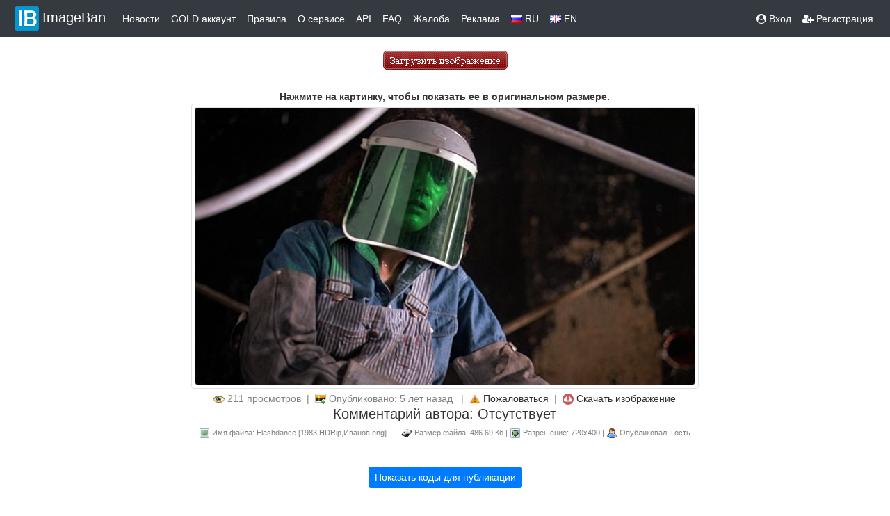

--- FILE ---
content_type: text/css
request_url: https://imageban.ru/template/css/style.css?3
body_size: 19840
content:
form { display:inline; }
img  { vertical-align:middle; border:0px }

.nav-font {
    font-size: 14px;
    font-family: 'Exo 2', sans-serif;

}

.nav-menu {
    color: #FFFFFF !important;
    font-size: 13px;
    font-family: 'Exo 2', sans-serif;
}

.nav-link {
    color: #FFFFFF !important;
}

.navbar-brand {
    color: #FFFFFF !important;
}


a {
    color: #2f2f2f !important;
}

body {font-family: -apple-system,BlinkMacSystemFont,San Francisco,Segoe UI,Roboto,Helvetica Neue,sans-serif; font-size: 0.875rem; color: #333333; line-height: 1.4285714286;}

.strong, b, strong {
    font-weight: 600;
}

small, small {
    font-size: 85.71428571%;
}

.custom-toggler.navbar-toggler {
    border-color: #FFFFFF;
}
.custom-toggler .navbar-toggler-icon {
    background-image: url("data:image/svg+xml;charset=utf8,%3Csvg viewBox='0 0 32 32' xmlns='http://www.w3.org/2000/svg'%3E%3Cpath stroke='rgba(255,255,255, 0.7)' stroke-width='2' stroke-linecap='round' stroke-miterlimit='10' d='M4 8h24M4 16h24M4 24h24'/%3E%3C/svg%3E");
}




.code_block {
    font-family: 'Play', sans-serif;
    font-size: 13px;
    color: #545454;
}


.text {
float:none;
    margin:0 7px 0 0;
    background-color:#ffffff;
    border:1px solid #d1c7ac;
    border-top:1px solid #d1c7ac;
    border-left:1px solid #d1c7ac;

    font-family:"Lucida Grande", Tahoma, Arial, Verdana, sans-serif;
    font-size:100%;
    line-height:130%;
    text-decoration:none;
    font-weight:bold;
    color:#565656;
    padding:5px 10px 6px 7px; /* Links */
}








.bg           { background-color: #FFFFFF; border: 1px solid black; padding: 2px }








.ad {
	color: #FF0000;
	font-weight: bold;

}

 .ipt{
        border:solid 1px #C9C9C9;
        background-color:#ffffff;
        color:#000000;
    }


.page_b_off {
line-height: 2.0;
border:1px solid silver;
padding:1px 5px 1px 5px;
margin:12px 0 0 0px;
font-size : 11px;

}
a.page_b_off {color:gray;}

A.page_b_off:hover {
background-color: #cc0000;
color : white;
}

.page_b_on {
background-color: gray;
border:1px solid silver;
padding:1px 5px 1px 5px;
margin:0px 0 0 0px;
font-size : 11px;
color : white;
}


.xz
{

font:11px/12px Tahoma, Arial, sans-serif;
color:#050;
background:#fed;
padding:6px;
margin:1px 0;
border:1px solid #050;
}

.selectbutton_ru {
    cursor:pointer;
    display:block;
    height:27px;
    width:126px;
    line-height:70px;
    text-align:center;
    background-image:url('/template/img/select_ru.gif');
    background-repeat:no-repeat;
}


.clearlist_ru
{
    cursor:pointer;
    display:block;
    height:27px;
    width:126px;
    line-height:70px;
    text-align:center;
    background-image:url('/template/img/clearlist_ru.gif');
    background-repeat:no-repeat;
}

.startup_ru
{
    cursor:pointer;
    display:block;
    height:49px;
    width:127px;
    line-height:70px;
    text-align:center;
    background-image:url('/template/img/startup_ru.gif');
    background-repeat:no-repeat;
}


.selectbutton_en {
    cursor:pointer;
    display:block;
    height:27px;
    width:126px;
    line-height:70px;
    text-align:center;
    background-image:url('/template/img/select_en.gif');
    background-repeat:no-repeat;
}


.clearlist_en
{
    cursor:pointer;
    display:block;
    height:27px;
    width:126px;
    line-height:70px;
    text-align:center;
    background-image:url('/template/img/clearlist_en.gif');
    background-repeat:no-repeat;
}

.startup_en
{
    cursor:pointer;
    display:block;
    height:49px;
    width:127px;
    line-height:70px;
    text-align:center;
    background-image:url('/template/img/startup_en.gif');
    background-repeat:no-repeat;
}




.swiff-uploader-box a {
	display: none !important;
}


a:hover, a.hover {
	color: red;
}

#demo-status {
	padding: 10px 15px;
	width: 552px;
}

#demo-status .progress {
	background: url(/template/img/progress-bar/progress.gif) no-repeat;
	background-position: +50% 0;
	margin-right: 0.5em;
	vertical-align: middle;
}

#demo-status .progress-text {
	font-size: 0.9em;
	font-weight: bold;
}

#demo-list {
	list-style: none;
	width: 472px;
	margin: 0;
}

#demo-list li.validation-error {
	padding-left: 44px;
	display: block;
	clear: left;
	line-height: 40px;
	color: #8a1f11;
	cursor: pointer;
	border-bottom: 1px solid #fbc2c4;
	background: #fbe3e4 url(/template/img/failed.png) no-repeat 4px 4px;
}

#demo-list li.file {
	border-bottom: 1px solid #eee;
	background: url(/template/img/file.png) no-repeat 4px 4px;
	overflow: auto;
}
#demo-list li.file.file-uploading {
	background-image: url(/template/img/uploading.png);
	background-color: #D9DDE9;
}
#demo-list li.file.file-success {
	background-image: url(/template/img/success.png);
}
#demo-list li.file.file-failed {
	background-image: url(/template/img/failed.png);
}

#demo-list li.file .file-name {
	font-size: 1.2em;
	margin-left: 44px;
	display: block;
	clear: left;
	line-height: 40px;
	height: 40px;
	font-weight: bold;
}
#demo-list li.file .file-size {
	font-size: 0.9em;
	line-height: 18px;
	float: right;
	margin-top: 2px;
	margin-right: 6px;
}
#demo-list li.file .file-info {
	display: block;
	margin-left: 44px;
	font-size: 0.9em;
	line-height: 20px;
}
#demo-list li.file .file-remove {
	clear: right;
	float: right;
	line-height: 18px;
	margin-right: 6px;
}

.comment {
/*	border:1px solid #ccc; */
	padding:5px;

	background-color: #f3f3f3;
	-moz-border-radius: 8px;
	-webkit-border-radius: 8px;
	border: 1px solid #f3f3f3;
	width: 100%;
}

.comment-time {
	font-size: 80%;
	color: gray;
}

.message {
	font-size: 90%;
	color: gray;
}

#sapetext { font-size: 10px! important; padding:7px; text-align:center; }


.tmb { border: 1px #999999 solid; padding: 1px; display:block }



/* BUTTONS */





.buttons a, .buttons button{
    float:none;
    margin:0 7px 0 0;
    background-color:#eeeded;
    border:1px solid #8a8a8a;
    border-top:1px solid #ebeaea;
    border-left:1px solid #ebeaea;

    font-family:"Lucida Grande", Tahoma, Arial, Verdana, sans-serif;
    font-size:100%;
    line-height:130%;
    text-decoration:none;
    font-weight:bold;
    color:#565656;
    cursor:pointer;
    padding:5px 10px 6px 7px; /* Links */
}
.buttons button{
    width:auto;
    overflow:visible;
    padding:4px 10px 3px 7px; /* IE6 */
}
.buttons button[type]{
    padding:5px 10px 5px 7px; /* Firefox */
    line-height:17px; /* Safari */
}
*:first-child+html button[type]{
    padding:4px 10px 3px 7px; /* IE7 */
}
.buttons button img, .buttons a img{
    margin:0 3px -3px 0 !important;
    padding:0;
    border:none;
    width:16px;
    height:16px;
}



/* STANDARD */

button:hover, .buttons a:hover{
    background-color:#dff4ff;
    border:1px solid #c2e1ef;
    color:#336699;
}
.buttons a:active{
    background-color:#6299c5;
    border:1px solid #6299c5;
    color:#fff;
}

/* POSITIVE */

button.positive, .buttons a.positive{
    color:#529214;
}
.buttons a.positive:hover, button.positive:hover{
    background-color:#E6EFC2;
    border:1px solid #C6D880;
    color:#529214;
}
.buttons a.positive:active{
    background-color:#529214;
    border:1px solid #529214;
    color:#fff;
}

/* NEGATIVE */

.buttons a.negative, button.negative{
    color:#d12f19;
}
.buttons a.negative:hover, button.negative:hover{
    background:#fbe3e4;
    border:1px solid #fbc2c4;
    color:#d12f19;
}
.buttons a.negative:active{
    background-color:#d12f19;
    border:1px solid #d12f19;
    color:#fff;
}

.editcode {
    border: solid 1px silver;
    border-right: none;
    padding: 10px;
    height:16px;
    transition: box-shadow 0.3s, border 0.3s

}


#text {margin:50px auto; width:500px}


#tt {position:absolute; display:block; background:url(/template/img/tt_left.gif) top left no-repeat}
#tttop {display:block; height:5px; margin-left:5px; background:url(/template/img/tt_top.gif) top right no-repeat; overflow:hidden}
#ttcont {display:block; padding:2px 12px 3px 7px; margin-left:5px; background:#666; color:#FFF}
#ttbot {display:block; height:5px; margin-left:5px; background:url(/template/img/tt_bottom.gif) top right no-repeat; overflow:hidden}

  .folder {position: relative;
 	width: 128px;
	height: 128px;}
  .folderim {position: absolute;}
  .circletext {
    position: absolute;
	width: 39px;
	height: 15px;
    top: 10px;
    left: 87px;
	text-align: center;
	color: #FFFFFF;
    font-size: 10px;
    }

.circle {
	position: absolute;
    top: 2px;
    left: 92px;
	width: 30px;
	height: 30px;
	background: #545454;
	-moz-border-radius: 33px;
	-webkit-border-radius: 44px;
	border-radius: 50px;}

img.avatar {
    -webkit-border-radius: 50%;
    -moz-border-radius: 50%;
    -ms-border-radius: 50%;
    -o-border-radius: 50%;
    border-radius: 50%;
    -webkit-box-shadow: 0 1px 0 #fff;
    -moz-box-shadow: 0 1px 0 #fff;
    box-shadow: 0 1px 0 #fff;
}

.clickbtn{
    border:1px solid silver;
    vertical-align:top;
    padding: 10px;
    background-image: url('/template/img/clipboard.png');
    background-position: 10px center;
    background-repeat: no-repeat;
    color:#fff;
    cursor:pointer;
    width:40px;
    height:38px;
}
.clickbtn:hover {
    border:1px solid silver;
    background-image: url('/template/img/clipboard.png');
    background-position: 10px center;
    background-repeat: no-repeat;
    color: white;
}

.scrollToTop{
    display: none;
    position: fixed;
    bottom: 35px;
    right: 15px;
    width: 40px;
    z-index: 1;

}

.request{background: #aa2d28;color: #ffffff;font-family:Verdana,sans-serif;display:none;overflow:visible;font-size:10pt;top:0;left:0;z-index:1000;text-align:center;padding:4px;box-shadow: 0px 1px 3px #666}

.images {
    height: auto;
    width: auto;
    max-width: 1024px;
    max-height: 1024px;
}
.deletenotice {
    height: 18px;
    font-size: 10px;
    padding: 4px 0;
    background: #FFE6E6;
    border-radius: 8px;
}

.uploadbox {
    padding: 10px;
    position: relative;
    border: 1px;
    border-style: dashed;
    border-color: #CECECE;
    margin: 0px 30px;
}

.ui-dialog, .ui-widget-header, .ui-widget-content, .ui-widget {
    font-family: Verdana, Tahoma, Arial, sans-serif;
    font-size: 11px;
}
.ui-widget input {
    font-size: 13px !important;
}

.video {
    max-width: 100%;
    height: auto;
}
.code {
    font-family: Menlo,Monaco,Consolas,Courier New,monospace;
}

.tab {
    border-collapse: collapse;
    width: 600px;
}
.td_api, .th_api {
    border: 1px solid black;
    text-align: center;
    padding: 4px;
}
.th_api {
    background: #fc0;
    vertical-align: bottom;
    padding: 10px;
}
.list-counter-square {
    list-style: none;
    counter-reset: list;
    margin: 0;
    padding: 0;
    overflow: hidden;
}
.list-counter-square>li {
    position: relative;
    display: block;
    height: 2rem;
    line-height: 2rem;
    margin-left: 2rem;
    margin-bottom: .25rem;
    padding-left: .5rem;
    padding-right: .5rem;
    background: #d1ecf1;
    white-space: nowrap;
}
.list-counter-square>li:last-child {
    margin-bottom: 0;
}
.list-counter-square>li::before {
    content: counter(list);
    counter-increment: list;
    position: absolute;
    left: -2rem;
    top: 0;
    bottom: 0;
    width: 2rem;
    line-height: 2rem;
    text-align: center;
    color: #fff;
    background: #fc0;
}

.img_border {
    position: relative;
}





 .image-container {
     position: relative;
     display: inline-block;
     margin: 10px;
 }


.img_checkbox {
    position: absolute;
    top: 5px;
    left: 5px;
    z-index: 2;
    cursor: pointer;
}


.img_checkbox input {
    position: absolute;
    opacity: 0;
    cursor: pointer;
    height: 0;
    width: 0;
}


.img_checkbox .checkmark {
    position: relative;
    display: block;
    height: 22px;
    width: 22px;
    background-color: rgba(255,255,255,0.9);
    border-radius: 50%;
    border: 2px solid #5d78ff;
    transition: all 0.3s ease;
    box-shadow: 0 2px 5px rgba(0,0,0,0.2);
}


.img_checkbox:hover .checkmark {
    border-color: #3a56ff;
    transform: scale(1.1);
}


.img_checkbox input:checked ~ .checkmark {
    background-color: #5d78ff;
    border-color: #5d78ff;
    animation: pulse 0.4s ease;
}


.img_checkbox .checkmark:after {
    content: "";
    position: absolute;
    left: 6px;
    top: 2px;
    width: 5px;
    height: 10px;
    border: solid white;
    border-width: 0 2px 2px 0;
    transform: rotate(45deg) scale(0);
    opacity: 0;
    transition: all 0.2s ease 0.1s;
}


.img_checkbox input:checked ~ .checkmark:after {
    transform: rotate(45deg) scale(1);
    opacity: 1;
}


@keyframes pulse {
    0% { transform: scale(1); }
    50% { transform: scale(1.15); }
    100% { transform: scale(1); }
}


.img_checkbox input:active ~ .checkmark {
    transform: scale(0.9);
}


.image-container img {
    display: block;
    max-width: 100%;
    height: auto;
    border-radius: 4px;
    box-shadow: 0 2px 8px rgba(0,0,0,0.1);
    transition: transform 0.3s ease;
}

.image-container:hover img {
    transform: translateY(-3px);
    box-shadow: 0 5px 15px rgba(0,0,0,0.2);
}



.preview_image {
    transition: .5s ease;
}
.img_border:hover .preview_image {
    opacity: 0.5;
}



/* Стили для панели действий */
.action-panel-container {
    position: fixed;
    top: 0;
    left: 0;
    width: 100vw; /* Используем viewport width */
    height: auto;
    z-index: 1040;
    overflow: visible;
    padding-right: var(--bs-modal-padding) !important; /* Компенсируем padding */
}

/* Альтернативный вариант */
body.modal-open .action-panel-container {
    padding-right: calc(var(--bs-modal-padding) + 17px) !important;
}
.action-panel {
    position: absolute;
    top: 0;
    left: 0;
    width: 100%;
    background: #f8f9fa;
    padding: 10px 15px;
    box-shadow: 0 2px 10px rgba(0,0,0,0.1);
    border-bottom: 1px solid #dee2e6;
    border-radius: 0 0 12px 12px;
    transform: translateY(-100%);
    transition: transform 0.3s ease;
    border-bottom: 1px solid #dee2e6;
}

.action-panel.visible {
    transform: translateY(0);
}

/* Стили для элементов управления */
.action-panel .action-content {
    display: flex;
    flex-wrap: wrap;
    align-items: center;
    gap: 8px;
    max-width: 1800px;
    margin: 0 auto;
}

.action-panel .form-group {
    margin-bottom: 0;
}

/* Адаптация для мобильных */
@media (max-width: 768px) {
    .action-panel .action-content {
        gap: 5px;
    }
    .action-panel .form-group {
        flex: 1 0 100%;
        margin-bottom: 5px;
    }
    .action-panel .form-group.ml-auto {
        order: 1;
    }
}

.search-container {
    position: relative;

}
#search-input {
    width: 100%;
    padding: 12px 15px;
    font-size: 16px;
    border: 1px solid #ddd;
    border-radius: 4px;
    box-sizing: border-box;
}
#search-results {
    position: absolute;
    width: 100%;
    max-height: 300px;
    overflow-y: auto;
    border: 1px solid #ddd;
    border-top: none;
    background: #fff;
    z-index: 1000;
    display: none;
    box-shadow: 0 2px 4px rgba(0,0,0,0.1);
}
.divider {
    display: flex;
    align-items: center;
    margin: 20px 0;
}

.divider::before,
.divider::after {
    content: "";
    flex: 1;
    border-bottom: 1px solid #ddd; /* Цвет линии */
}

.divider-text {
    padding: 0 12px;
    color: #777; /* Цвет текста */
    font-size: calc(0.75rem * 1)
}


.auth_button {
    width: 246px;
    height: 49px;
    border-radius: 8px;
    min-height: 44px;
    background: #07f;
    cursor: pointer;
    transition: all .2s ease;
    display: block;
}

.auth_button:hover {
    background: #0071f2;
    text-decoration: none !important;
}

.auth_button:active {
    background: #0069e1;
    text-decoration: none !important;

}

.auth_container {
    display: flex;
    align-items: center;
    padding: 11px;
}

.auth_icon, .auth_text {
    display: flex;
}

.auth_icon+.auth_text {
    margin-left: -28px;
}

.auth_icon>svg {
    height: 28px;
    width: 28px;
}

.auth_text {
    font-family: -apple-system, system-ui, "Helvetica Neue", Roboto, sans-serif;
    flex: 1;
    justify-content: center;
    color: #fff;
    font-weight: 500;
    font-size: 14px;

}


.gsi-material-button {
    -moz-user-select: none;
    -webkit-user-select: none;
    -ms-user-select: none;
    -webkit-appearance: none;
    background-color: WHITE;
    background-image: none;
    border: 1px solid #747775;
    -webkit-border-radius: 4px;
    border-radius: 4px;
    -webkit-box-sizing: border-box;
    box-sizing: border-box;
    color: #1f1f1f;
    cursor: pointer;
    font-family: 'Roboto', arial, sans-serif;
    font-size: 14px;
    height: 49px;
    width: 246px;
    letter-spacing: 0.25px;
    outline: none;
    overflow: hidden;
    padding: 0 12px;
    position: relative;
    text-align: center;
    -webkit-transition: background-color .218s, border-color .218s, box-shadow .218s;
    transition: background-color .218s, border-color .218s, box-shadow .218s;
    vertical-align: middle;
    white-space: nowrap;
    max-width: 400px;
    min-width: min-content;
}

.gsi-material-button .gsi-material-button-icon {
    height: 20px;
    margin-right: 12px;
    min-width: 20px;
    width: 20px;
}

.gsi-material-button .gsi-material-button-content-wrapper {
    -webkit-align-items: center;
    align-items: center;
    display: flex;
    -webkit-flex-direction: row;
    flex-direction: row;
    -webkit-flex-wrap: nowrap;
    flex-wrap: nowrap;
    height: 100%;
    justify-content: space-between;
    position: relative;
    width: 100%;
}

.gsi-material-button .gsi-material-button-contents {
    -webkit-flex-grow: 1;
    flex-grow: 1;
    font-family: 'Roboto', arial, sans-serif;
    font-weight: 500;
    overflow: hidden;
    text-overflow: ellipsis;
    vertical-align: top;
}

.gsi-material-button .gsi-material-button-state {
    -webkit-transition: opacity .218s;
    transition: opacity .218s;
    bottom: 0;
    left: 0;
    opacity: 0;
    position: absolute;
    right: 0;
    top: 0;
}

.gsi-material-button:disabled {
    cursor: default;
    background-color: #ffffff61;
    border-color: #1f1f1f1f;
}

.gsi-material-button:disabled .gsi-material-button-contents {
    opacity: 38%;
}

.gsi-material-button:disabled .gsi-material-button-icon {
    opacity: 38%;
}

.gsi-material-button:not(:disabled):active .gsi-material-button-state,
.gsi-material-button:not(:disabled):focus .gsi-material-button-state {
    background-color: #303030;
    opacity: 12%;
}

.gsi-material-button:not(:disabled):hover {
    -webkit-box-shadow: 0 1px 2px 0 rgba(60, 64, 67, .30), 0 1px 3px 1px rgba(60, 64, 67, .15);
    box-shadow: 0 1px 2px 0 rgba(60, 64, 67, .30), 0 1px 3px 1px rgba(60, 64, 67, .15);
}

.gsi-material-button:not(:disabled):hover .gsi-material-button-state {
    background-color: #303030;
    opacity: 8%;
}